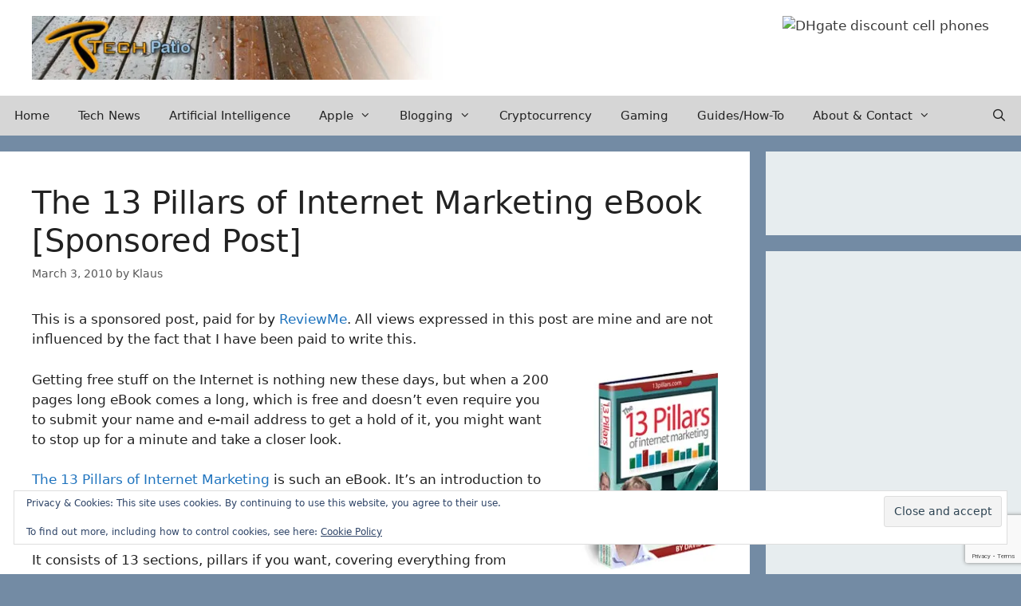

--- FILE ---
content_type: text/html; charset=utf-8
request_url: https://www.google.com/recaptcha/api2/anchor?ar=1&k=6LdUiIAUAAAAAATfLJC5Xw_fSQ0K2Ut66gdij_3r&co=aHR0cHM6Ly90ZWNocGF0aW8uY29tOjQ0Mw..&hl=en&v=N67nZn4AqZkNcbeMu4prBgzg&size=invisible&anchor-ms=20000&execute-ms=30000&cb=uzfjumrjz54b
body_size: 48775
content:
<!DOCTYPE HTML><html dir="ltr" lang="en"><head><meta http-equiv="Content-Type" content="text/html; charset=UTF-8">
<meta http-equiv="X-UA-Compatible" content="IE=edge">
<title>reCAPTCHA</title>
<style type="text/css">
/* cyrillic-ext */
@font-face {
  font-family: 'Roboto';
  font-style: normal;
  font-weight: 400;
  font-stretch: 100%;
  src: url(//fonts.gstatic.com/s/roboto/v48/KFO7CnqEu92Fr1ME7kSn66aGLdTylUAMa3GUBHMdazTgWw.woff2) format('woff2');
  unicode-range: U+0460-052F, U+1C80-1C8A, U+20B4, U+2DE0-2DFF, U+A640-A69F, U+FE2E-FE2F;
}
/* cyrillic */
@font-face {
  font-family: 'Roboto';
  font-style: normal;
  font-weight: 400;
  font-stretch: 100%;
  src: url(//fonts.gstatic.com/s/roboto/v48/KFO7CnqEu92Fr1ME7kSn66aGLdTylUAMa3iUBHMdazTgWw.woff2) format('woff2');
  unicode-range: U+0301, U+0400-045F, U+0490-0491, U+04B0-04B1, U+2116;
}
/* greek-ext */
@font-face {
  font-family: 'Roboto';
  font-style: normal;
  font-weight: 400;
  font-stretch: 100%;
  src: url(//fonts.gstatic.com/s/roboto/v48/KFO7CnqEu92Fr1ME7kSn66aGLdTylUAMa3CUBHMdazTgWw.woff2) format('woff2');
  unicode-range: U+1F00-1FFF;
}
/* greek */
@font-face {
  font-family: 'Roboto';
  font-style: normal;
  font-weight: 400;
  font-stretch: 100%;
  src: url(//fonts.gstatic.com/s/roboto/v48/KFO7CnqEu92Fr1ME7kSn66aGLdTylUAMa3-UBHMdazTgWw.woff2) format('woff2');
  unicode-range: U+0370-0377, U+037A-037F, U+0384-038A, U+038C, U+038E-03A1, U+03A3-03FF;
}
/* math */
@font-face {
  font-family: 'Roboto';
  font-style: normal;
  font-weight: 400;
  font-stretch: 100%;
  src: url(//fonts.gstatic.com/s/roboto/v48/KFO7CnqEu92Fr1ME7kSn66aGLdTylUAMawCUBHMdazTgWw.woff2) format('woff2');
  unicode-range: U+0302-0303, U+0305, U+0307-0308, U+0310, U+0312, U+0315, U+031A, U+0326-0327, U+032C, U+032F-0330, U+0332-0333, U+0338, U+033A, U+0346, U+034D, U+0391-03A1, U+03A3-03A9, U+03B1-03C9, U+03D1, U+03D5-03D6, U+03F0-03F1, U+03F4-03F5, U+2016-2017, U+2034-2038, U+203C, U+2040, U+2043, U+2047, U+2050, U+2057, U+205F, U+2070-2071, U+2074-208E, U+2090-209C, U+20D0-20DC, U+20E1, U+20E5-20EF, U+2100-2112, U+2114-2115, U+2117-2121, U+2123-214F, U+2190, U+2192, U+2194-21AE, U+21B0-21E5, U+21F1-21F2, U+21F4-2211, U+2213-2214, U+2216-22FF, U+2308-230B, U+2310, U+2319, U+231C-2321, U+2336-237A, U+237C, U+2395, U+239B-23B7, U+23D0, U+23DC-23E1, U+2474-2475, U+25AF, U+25B3, U+25B7, U+25BD, U+25C1, U+25CA, U+25CC, U+25FB, U+266D-266F, U+27C0-27FF, U+2900-2AFF, U+2B0E-2B11, U+2B30-2B4C, U+2BFE, U+3030, U+FF5B, U+FF5D, U+1D400-1D7FF, U+1EE00-1EEFF;
}
/* symbols */
@font-face {
  font-family: 'Roboto';
  font-style: normal;
  font-weight: 400;
  font-stretch: 100%;
  src: url(//fonts.gstatic.com/s/roboto/v48/KFO7CnqEu92Fr1ME7kSn66aGLdTylUAMaxKUBHMdazTgWw.woff2) format('woff2');
  unicode-range: U+0001-000C, U+000E-001F, U+007F-009F, U+20DD-20E0, U+20E2-20E4, U+2150-218F, U+2190, U+2192, U+2194-2199, U+21AF, U+21E6-21F0, U+21F3, U+2218-2219, U+2299, U+22C4-22C6, U+2300-243F, U+2440-244A, U+2460-24FF, U+25A0-27BF, U+2800-28FF, U+2921-2922, U+2981, U+29BF, U+29EB, U+2B00-2BFF, U+4DC0-4DFF, U+FFF9-FFFB, U+10140-1018E, U+10190-1019C, U+101A0, U+101D0-101FD, U+102E0-102FB, U+10E60-10E7E, U+1D2C0-1D2D3, U+1D2E0-1D37F, U+1F000-1F0FF, U+1F100-1F1AD, U+1F1E6-1F1FF, U+1F30D-1F30F, U+1F315, U+1F31C, U+1F31E, U+1F320-1F32C, U+1F336, U+1F378, U+1F37D, U+1F382, U+1F393-1F39F, U+1F3A7-1F3A8, U+1F3AC-1F3AF, U+1F3C2, U+1F3C4-1F3C6, U+1F3CA-1F3CE, U+1F3D4-1F3E0, U+1F3ED, U+1F3F1-1F3F3, U+1F3F5-1F3F7, U+1F408, U+1F415, U+1F41F, U+1F426, U+1F43F, U+1F441-1F442, U+1F444, U+1F446-1F449, U+1F44C-1F44E, U+1F453, U+1F46A, U+1F47D, U+1F4A3, U+1F4B0, U+1F4B3, U+1F4B9, U+1F4BB, U+1F4BF, U+1F4C8-1F4CB, U+1F4D6, U+1F4DA, U+1F4DF, U+1F4E3-1F4E6, U+1F4EA-1F4ED, U+1F4F7, U+1F4F9-1F4FB, U+1F4FD-1F4FE, U+1F503, U+1F507-1F50B, U+1F50D, U+1F512-1F513, U+1F53E-1F54A, U+1F54F-1F5FA, U+1F610, U+1F650-1F67F, U+1F687, U+1F68D, U+1F691, U+1F694, U+1F698, U+1F6AD, U+1F6B2, U+1F6B9-1F6BA, U+1F6BC, U+1F6C6-1F6CF, U+1F6D3-1F6D7, U+1F6E0-1F6EA, U+1F6F0-1F6F3, U+1F6F7-1F6FC, U+1F700-1F7FF, U+1F800-1F80B, U+1F810-1F847, U+1F850-1F859, U+1F860-1F887, U+1F890-1F8AD, U+1F8B0-1F8BB, U+1F8C0-1F8C1, U+1F900-1F90B, U+1F93B, U+1F946, U+1F984, U+1F996, U+1F9E9, U+1FA00-1FA6F, U+1FA70-1FA7C, U+1FA80-1FA89, U+1FA8F-1FAC6, U+1FACE-1FADC, U+1FADF-1FAE9, U+1FAF0-1FAF8, U+1FB00-1FBFF;
}
/* vietnamese */
@font-face {
  font-family: 'Roboto';
  font-style: normal;
  font-weight: 400;
  font-stretch: 100%;
  src: url(//fonts.gstatic.com/s/roboto/v48/KFO7CnqEu92Fr1ME7kSn66aGLdTylUAMa3OUBHMdazTgWw.woff2) format('woff2');
  unicode-range: U+0102-0103, U+0110-0111, U+0128-0129, U+0168-0169, U+01A0-01A1, U+01AF-01B0, U+0300-0301, U+0303-0304, U+0308-0309, U+0323, U+0329, U+1EA0-1EF9, U+20AB;
}
/* latin-ext */
@font-face {
  font-family: 'Roboto';
  font-style: normal;
  font-weight: 400;
  font-stretch: 100%;
  src: url(//fonts.gstatic.com/s/roboto/v48/KFO7CnqEu92Fr1ME7kSn66aGLdTylUAMa3KUBHMdazTgWw.woff2) format('woff2');
  unicode-range: U+0100-02BA, U+02BD-02C5, U+02C7-02CC, U+02CE-02D7, U+02DD-02FF, U+0304, U+0308, U+0329, U+1D00-1DBF, U+1E00-1E9F, U+1EF2-1EFF, U+2020, U+20A0-20AB, U+20AD-20C0, U+2113, U+2C60-2C7F, U+A720-A7FF;
}
/* latin */
@font-face {
  font-family: 'Roboto';
  font-style: normal;
  font-weight: 400;
  font-stretch: 100%;
  src: url(//fonts.gstatic.com/s/roboto/v48/KFO7CnqEu92Fr1ME7kSn66aGLdTylUAMa3yUBHMdazQ.woff2) format('woff2');
  unicode-range: U+0000-00FF, U+0131, U+0152-0153, U+02BB-02BC, U+02C6, U+02DA, U+02DC, U+0304, U+0308, U+0329, U+2000-206F, U+20AC, U+2122, U+2191, U+2193, U+2212, U+2215, U+FEFF, U+FFFD;
}
/* cyrillic-ext */
@font-face {
  font-family: 'Roboto';
  font-style: normal;
  font-weight: 500;
  font-stretch: 100%;
  src: url(//fonts.gstatic.com/s/roboto/v48/KFO7CnqEu92Fr1ME7kSn66aGLdTylUAMa3GUBHMdazTgWw.woff2) format('woff2');
  unicode-range: U+0460-052F, U+1C80-1C8A, U+20B4, U+2DE0-2DFF, U+A640-A69F, U+FE2E-FE2F;
}
/* cyrillic */
@font-face {
  font-family: 'Roboto';
  font-style: normal;
  font-weight: 500;
  font-stretch: 100%;
  src: url(//fonts.gstatic.com/s/roboto/v48/KFO7CnqEu92Fr1ME7kSn66aGLdTylUAMa3iUBHMdazTgWw.woff2) format('woff2');
  unicode-range: U+0301, U+0400-045F, U+0490-0491, U+04B0-04B1, U+2116;
}
/* greek-ext */
@font-face {
  font-family: 'Roboto';
  font-style: normal;
  font-weight: 500;
  font-stretch: 100%;
  src: url(//fonts.gstatic.com/s/roboto/v48/KFO7CnqEu92Fr1ME7kSn66aGLdTylUAMa3CUBHMdazTgWw.woff2) format('woff2');
  unicode-range: U+1F00-1FFF;
}
/* greek */
@font-face {
  font-family: 'Roboto';
  font-style: normal;
  font-weight: 500;
  font-stretch: 100%;
  src: url(//fonts.gstatic.com/s/roboto/v48/KFO7CnqEu92Fr1ME7kSn66aGLdTylUAMa3-UBHMdazTgWw.woff2) format('woff2');
  unicode-range: U+0370-0377, U+037A-037F, U+0384-038A, U+038C, U+038E-03A1, U+03A3-03FF;
}
/* math */
@font-face {
  font-family: 'Roboto';
  font-style: normal;
  font-weight: 500;
  font-stretch: 100%;
  src: url(//fonts.gstatic.com/s/roboto/v48/KFO7CnqEu92Fr1ME7kSn66aGLdTylUAMawCUBHMdazTgWw.woff2) format('woff2');
  unicode-range: U+0302-0303, U+0305, U+0307-0308, U+0310, U+0312, U+0315, U+031A, U+0326-0327, U+032C, U+032F-0330, U+0332-0333, U+0338, U+033A, U+0346, U+034D, U+0391-03A1, U+03A3-03A9, U+03B1-03C9, U+03D1, U+03D5-03D6, U+03F0-03F1, U+03F4-03F5, U+2016-2017, U+2034-2038, U+203C, U+2040, U+2043, U+2047, U+2050, U+2057, U+205F, U+2070-2071, U+2074-208E, U+2090-209C, U+20D0-20DC, U+20E1, U+20E5-20EF, U+2100-2112, U+2114-2115, U+2117-2121, U+2123-214F, U+2190, U+2192, U+2194-21AE, U+21B0-21E5, U+21F1-21F2, U+21F4-2211, U+2213-2214, U+2216-22FF, U+2308-230B, U+2310, U+2319, U+231C-2321, U+2336-237A, U+237C, U+2395, U+239B-23B7, U+23D0, U+23DC-23E1, U+2474-2475, U+25AF, U+25B3, U+25B7, U+25BD, U+25C1, U+25CA, U+25CC, U+25FB, U+266D-266F, U+27C0-27FF, U+2900-2AFF, U+2B0E-2B11, U+2B30-2B4C, U+2BFE, U+3030, U+FF5B, U+FF5D, U+1D400-1D7FF, U+1EE00-1EEFF;
}
/* symbols */
@font-face {
  font-family: 'Roboto';
  font-style: normal;
  font-weight: 500;
  font-stretch: 100%;
  src: url(//fonts.gstatic.com/s/roboto/v48/KFO7CnqEu92Fr1ME7kSn66aGLdTylUAMaxKUBHMdazTgWw.woff2) format('woff2');
  unicode-range: U+0001-000C, U+000E-001F, U+007F-009F, U+20DD-20E0, U+20E2-20E4, U+2150-218F, U+2190, U+2192, U+2194-2199, U+21AF, U+21E6-21F0, U+21F3, U+2218-2219, U+2299, U+22C4-22C6, U+2300-243F, U+2440-244A, U+2460-24FF, U+25A0-27BF, U+2800-28FF, U+2921-2922, U+2981, U+29BF, U+29EB, U+2B00-2BFF, U+4DC0-4DFF, U+FFF9-FFFB, U+10140-1018E, U+10190-1019C, U+101A0, U+101D0-101FD, U+102E0-102FB, U+10E60-10E7E, U+1D2C0-1D2D3, U+1D2E0-1D37F, U+1F000-1F0FF, U+1F100-1F1AD, U+1F1E6-1F1FF, U+1F30D-1F30F, U+1F315, U+1F31C, U+1F31E, U+1F320-1F32C, U+1F336, U+1F378, U+1F37D, U+1F382, U+1F393-1F39F, U+1F3A7-1F3A8, U+1F3AC-1F3AF, U+1F3C2, U+1F3C4-1F3C6, U+1F3CA-1F3CE, U+1F3D4-1F3E0, U+1F3ED, U+1F3F1-1F3F3, U+1F3F5-1F3F7, U+1F408, U+1F415, U+1F41F, U+1F426, U+1F43F, U+1F441-1F442, U+1F444, U+1F446-1F449, U+1F44C-1F44E, U+1F453, U+1F46A, U+1F47D, U+1F4A3, U+1F4B0, U+1F4B3, U+1F4B9, U+1F4BB, U+1F4BF, U+1F4C8-1F4CB, U+1F4D6, U+1F4DA, U+1F4DF, U+1F4E3-1F4E6, U+1F4EA-1F4ED, U+1F4F7, U+1F4F9-1F4FB, U+1F4FD-1F4FE, U+1F503, U+1F507-1F50B, U+1F50D, U+1F512-1F513, U+1F53E-1F54A, U+1F54F-1F5FA, U+1F610, U+1F650-1F67F, U+1F687, U+1F68D, U+1F691, U+1F694, U+1F698, U+1F6AD, U+1F6B2, U+1F6B9-1F6BA, U+1F6BC, U+1F6C6-1F6CF, U+1F6D3-1F6D7, U+1F6E0-1F6EA, U+1F6F0-1F6F3, U+1F6F7-1F6FC, U+1F700-1F7FF, U+1F800-1F80B, U+1F810-1F847, U+1F850-1F859, U+1F860-1F887, U+1F890-1F8AD, U+1F8B0-1F8BB, U+1F8C0-1F8C1, U+1F900-1F90B, U+1F93B, U+1F946, U+1F984, U+1F996, U+1F9E9, U+1FA00-1FA6F, U+1FA70-1FA7C, U+1FA80-1FA89, U+1FA8F-1FAC6, U+1FACE-1FADC, U+1FADF-1FAE9, U+1FAF0-1FAF8, U+1FB00-1FBFF;
}
/* vietnamese */
@font-face {
  font-family: 'Roboto';
  font-style: normal;
  font-weight: 500;
  font-stretch: 100%;
  src: url(//fonts.gstatic.com/s/roboto/v48/KFO7CnqEu92Fr1ME7kSn66aGLdTylUAMa3OUBHMdazTgWw.woff2) format('woff2');
  unicode-range: U+0102-0103, U+0110-0111, U+0128-0129, U+0168-0169, U+01A0-01A1, U+01AF-01B0, U+0300-0301, U+0303-0304, U+0308-0309, U+0323, U+0329, U+1EA0-1EF9, U+20AB;
}
/* latin-ext */
@font-face {
  font-family: 'Roboto';
  font-style: normal;
  font-weight: 500;
  font-stretch: 100%;
  src: url(//fonts.gstatic.com/s/roboto/v48/KFO7CnqEu92Fr1ME7kSn66aGLdTylUAMa3KUBHMdazTgWw.woff2) format('woff2');
  unicode-range: U+0100-02BA, U+02BD-02C5, U+02C7-02CC, U+02CE-02D7, U+02DD-02FF, U+0304, U+0308, U+0329, U+1D00-1DBF, U+1E00-1E9F, U+1EF2-1EFF, U+2020, U+20A0-20AB, U+20AD-20C0, U+2113, U+2C60-2C7F, U+A720-A7FF;
}
/* latin */
@font-face {
  font-family: 'Roboto';
  font-style: normal;
  font-weight: 500;
  font-stretch: 100%;
  src: url(//fonts.gstatic.com/s/roboto/v48/KFO7CnqEu92Fr1ME7kSn66aGLdTylUAMa3yUBHMdazQ.woff2) format('woff2');
  unicode-range: U+0000-00FF, U+0131, U+0152-0153, U+02BB-02BC, U+02C6, U+02DA, U+02DC, U+0304, U+0308, U+0329, U+2000-206F, U+20AC, U+2122, U+2191, U+2193, U+2212, U+2215, U+FEFF, U+FFFD;
}
/* cyrillic-ext */
@font-face {
  font-family: 'Roboto';
  font-style: normal;
  font-weight: 900;
  font-stretch: 100%;
  src: url(//fonts.gstatic.com/s/roboto/v48/KFO7CnqEu92Fr1ME7kSn66aGLdTylUAMa3GUBHMdazTgWw.woff2) format('woff2');
  unicode-range: U+0460-052F, U+1C80-1C8A, U+20B4, U+2DE0-2DFF, U+A640-A69F, U+FE2E-FE2F;
}
/* cyrillic */
@font-face {
  font-family: 'Roboto';
  font-style: normal;
  font-weight: 900;
  font-stretch: 100%;
  src: url(//fonts.gstatic.com/s/roboto/v48/KFO7CnqEu92Fr1ME7kSn66aGLdTylUAMa3iUBHMdazTgWw.woff2) format('woff2');
  unicode-range: U+0301, U+0400-045F, U+0490-0491, U+04B0-04B1, U+2116;
}
/* greek-ext */
@font-face {
  font-family: 'Roboto';
  font-style: normal;
  font-weight: 900;
  font-stretch: 100%;
  src: url(//fonts.gstatic.com/s/roboto/v48/KFO7CnqEu92Fr1ME7kSn66aGLdTylUAMa3CUBHMdazTgWw.woff2) format('woff2');
  unicode-range: U+1F00-1FFF;
}
/* greek */
@font-face {
  font-family: 'Roboto';
  font-style: normal;
  font-weight: 900;
  font-stretch: 100%;
  src: url(//fonts.gstatic.com/s/roboto/v48/KFO7CnqEu92Fr1ME7kSn66aGLdTylUAMa3-UBHMdazTgWw.woff2) format('woff2');
  unicode-range: U+0370-0377, U+037A-037F, U+0384-038A, U+038C, U+038E-03A1, U+03A3-03FF;
}
/* math */
@font-face {
  font-family: 'Roboto';
  font-style: normal;
  font-weight: 900;
  font-stretch: 100%;
  src: url(//fonts.gstatic.com/s/roboto/v48/KFO7CnqEu92Fr1ME7kSn66aGLdTylUAMawCUBHMdazTgWw.woff2) format('woff2');
  unicode-range: U+0302-0303, U+0305, U+0307-0308, U+0310, U+0312, U+0315, U+031A, U+0326-0327, U+032C, U+032F-0330, U+0332-0333, U+0338, U+033A, U+0346, U+034D, U+0391-03A1, U+03A3-03A9, U+03B1-03C9, U+03D1, U+03D5-03D6, U+03F0-03F1, U+03F4-03F5, U+2016-2017, U+2034-2038, U+203C, U+2040, U+2043, U+2047, U+2050, U+2057, U+205F, U+2070-2071, U+2074-208E, U+2090-209C, U+20D0-20DC, U+20E1, U+20E5-20EF, U+2100-2112, U+2114-2115, U+2117-2121, U+2123-214F, U+2190, U+2192, U+2194-21AE, U+21B0-21E5, U+21F1-21F2, U+21F4-2211, U+2213-2214, U+2216-22FF, U+2308-230B, U+2310, U+2319, U+231C-2321, U+2336-237A, U+237C, U+2395, U+239B-23B7, U+23D0, U+23DC-23E1, U+2474-2475, U+25AF, U+25B3, U+25B7, U+25BD, U+25C1, U+25CA, U+25CC, U+25FB, U+266D-266F, U+27C0-27FF, U+2900-2AFF, U+2B0E-2B11, U+2B30-2B4C, U+2BFE, U+3030, U+FF5B, U+FF5D, U+1D400-1D7FF, U+1EE00-1EEFF;
}
/* symbols */
@font-face {
  font-family: 'Roboto';
  font-style: normal;
  font-weight: 900;
  font-stretch: 100%;
  src: url(//fonts.gstatic.com/s/roboto/v48/KFO7CnqEu92Fr1ME7kSn66aGLdTylUAMaxKUBHMdazTgWw.woff2) format('woff2');
  unicode-range: U+0001-000C, U+000E-001F, U+007F-009F, U+20DD-20E0, U+20E2-20E4, U+2150-218F, U+2190, U+2192, U+2194-2199, U+21AF, U+21E6-21F0, U+21F3, U+2218-2219, U+2299, U+22C4-22C6, U+2300-243F, U+2440-244A, U+2460-24FF, U+25A0-27BF, U+2800-28FF, U+2921-2922, U+2981, U+29BF, U+29EB, U+2B00-2BFF, U+4DC0-4DFF, U+FFF9-FFFB, U+10140-1018E, U+10190-1019C, U+101A0, U+101D0-101FD, U+102E0-102FB, U+10E60-10E7E, U+1D2C0-1D2D3, U+1D2E0-1D37F, U+1F000-1F0FF, U+1F100-1F1AD, U+1F1E6-1F1FF, U+1F30D-1F30F, U+1F315, U+1F31C, U+1F31E, U+1F320-1F32C, U+1F336, U+1F378, U+1F37D, U+1F382, U+1F393-1F39F, U+1F3A7-1F3A8, U+1F3AC-1F3AF, U+1F3C2, U+1F3C4-1F3C6, U+1F3CA-1F3CE, U+1F3D4-1F3E0, U+1F3ED, U+1F3F1-1F3F3, U+1F3F5-1F3F7, U+1F408, U+1F415, U+1F41F, U+1F426, U+1F43F, U+1F441-1F442, U+1F444, U+1F446-1F449, U+1F44C-1F44E, U+1F453, U+1F46A, U+1F47D, U+1F4A3, U+1F4B0, U+1F4B3, U+1F4B9, U+1F4BB, U+1F4BF, U+1F4C8-1F4CB, U+1F4D6, U+1F4DA, U+1F4DF, U+1F4E3-1F4E6, U+1F4EA-1F4ED, U+1F4F7, U+1F4F9-1F4FB, U+1F4FD-1F4FE, U+1F503, U+1F507-1F50B, U+1F50D, U+1F512-1F513, U+1F53E-1F54A, U+1F54F-1F5FA, U+1F610, U+1F650-1F67F, U+1F687, U+1F68D, U+1F691, U+1F694, U+1F698, U+1F6AD, U+1F6B2, U+1F6B9-1F6BA, U+1F6BC, U+1F6C6-1F6CF, U+1F6D3-1F6D7, U+1F6E0-1F6EA, U+1F6F0-1F6F3, U+1F6F7-1F6FC, U+1F700-1F7FF, U+1F800-1F80B, U+1F810-1F847, U+1F850-1F859, U+1F860-1F887, U+1F890-1F8AD, U+1F8B0-1F8BB, U+1F8C0-1F8C1, U+1F900-1F90B, U+1F93B, U+1F946, U+1F984, U+1F996, U+1F9E9, U+1FA00-1FA6F, U+1FA70-1FA7C, U+1FA80-1FA89, U+1FA8F-1FAC6, U+1FACE-1FADC, U+1FADF-1FAE9, U+1FAF0-1FAF8, U+1FB00-1FBFF;
}
/* vietnamese */
@font-face {
  font-family: 'Roboto';
  font-style: normal;
  font-weight: 900;
  font-stretch: 100%;
  src: url(//fonts.gstatic.com/s/roboto/v48/KFO7CnqEu92Fr1ME7kSn66aGLdTylUAMa3OUBHMdazTgWw.woff2) format('woff2');
  unicode-range: U+0102-0103, U+0110-0111, U+0128-0129, U+0168-0169, U+01A0-01A1, U+01AF-01B0, U+0300-0301, U+0303-0304, U+0308-0309, U+0323, U+0329, U+1EA0-1EF9, U+20AB;
}
/* latin-ext */
@font-face {
  font-family: 'Roboto';
  font-style: normal;
  font-weight: 900;
  font-stretch: 100%;
  src: url(//fonts.gstatic.com/s/roboto/v48/KFO7CnqEu92Fr1ME7kSn66aGLdTylUAMa3KUBHMdazTgWw.woff2) format('woff2');
  unicode-range: U+0100-02BA, U+02BD-02C5, U+02C7-02CC, U+02CE-02D7, U+02DD-02FF, U+0304, U+0308, U+0329, U+1D00-1DBF, U+1E00-1E9F, U+1EF2-1EFF, U+2020, U+20A0-20AB, U+20AD-20C0, U+2113, U+2C60-2C7F, U+A720-A7FF;
}
/* latin */
@font-face {
  font-family: 'Roboto';
  font-style: normal;
  font-weight: 900;
  font-stretch: 100%;
  src: url(//fonts.gstatic.com/s/roboto/v48/KFO7CnqEu92Fr1ME7kSn66aGLdTylUAMa3yUBHMdazQ.woff2) format('woff2');
  unicode-range: U+0000-00FF, U+0131, U+0152-0153, U+02BB-02BC, U+02C6, U+02DA, U+02DC, U+0304, U+0308, U+0329, U+2000-206F, U+20AC, U+2122, U+2191, U+2193, U+2212, U+2215, U+FEFF, U+FFFD;
}

</style>
<link rel="stylesheet" type="text/css" href="https://www.gstatic.com/recaptcha/releases/N67nZn4AqZkNcbeMu4prBgzg/styles__ltr.css">
<script nonce="6MPCFkIQYXFO3MlbqlAf8w" type="text/javascript">window['__recaptcha_api'] = 'https://www.google.com/recaptcha/api2/';</script>
<script type="text/javascript" src="https://www.gstatic.com/recaptcha/releases/N67nZn4AqZkNcbeMu4prBgzg/recaptcha__en.js" nonce="6MPCFkIQYXFO3MlbqlAf8w">
      
    </script></head>
<body><div id="rc-anchor-alert" class="rc-anchor-alert"></div>
<input type="hidden" id="recaptcha-token" value="[base64]">
<script type="text/javascript" nonce="6MPCFkIQYXFO3MlbqlAf8w">
      recaptcha.anchor.Main.init("[\x22ainput\x22,[\x22bgdata\x22,\x22\x22,\[base64]/[base64]/[base64]/ZyhXLGgpOnEoW04sMjEsbF0sVywwKSxoKSxmYWxzZSxmYWxzZSl9Y2F0Y2goayl7RygzNTgsVyk/[base64]/[base64]/[base64]/[base64]/[base64]/[base64]/[base64]/bmV3IEJbT10oRFswXSk6dz09Mj9uZXcgQltPXShEWzBdLERbMV0pOnc9PTM/bmV3IEJbT10oRFswXSxEWzFdLERbMl0pOnc9PTQ/[base64]/[base64]/[base64]/[base64]/[base64]\\u003d\x22,\[base64]\\u003d\\u003d\x22,\x22w5ZuMhVYLMKpDhfChsObwqDDtErCvxQBYH8INMKiUMO2wovDtThWUGfCqMOrH8OFQE5XCxt9w43Ck1QDL3QYw47Dl8OCw4dbwp3Dv2QQeQcRw73DgxEGwrHDk8O0w4wIw5QuMHDCkcOia8OGw4YiOMKiw4tscSHDgMOHYcOtZMOtYxnCu0fCngrDkU/CpMKqJsKGM8OBLmXDpTDDmDDDkcOOwrDChMKDw7A7R8O9w752Jh/[base64]/DnlXCqjJBOMOkecKve8OOP8K9PsK+wrsJw5bDiybCr8OqXsOFwoHCiW3CgcOow7gQcmo0w5k/[base64]/CxvClMOlwqPDs8KPw5ovP8KfwoNGacKwKsOSfsO0w77Du8K6B2rCvjB4DVggwpk/ZcO1cDhRScOowozCg8ObwrxjNsOow6PDlCUUwrHDpsO1w4PDncK3wrl/[base64]/[base64]/CoSDDr8KqRMK4w4zDuGjCgicYw6kWWsKDKFHCtsKaw6fCksKQNcKWWhgswrxwwp0Xw55owoYZdsKACSEcNDZzfcOQFnvCisK7w4J4wpTDuiZlw4AFwocDwrFBflRtAkcPC8OmVB3CnlzDgcO4d19dwo/Du8OXw6EVwpLDkmc4YyIfw5rCu8KbPsO7NsKnw4hpYV7CjCvCtFFmwpp6OMKgw4DDkMK0D8KBaFHDpcOye8OnCsKRP0/CmcOMw4rCjC7DjCZjwqMdYsKYwqAQw4PCgsOBLzLCucOCwqQJGjxUw4MrTitiw7t1ZcKIwpvDs8OiRWURLCzDr8Ksw6fDkEDCncOOcMKvAFzDnsKLIXXCnhNiNQ9ubcKwwp3DusKHwovDkSAxPsKvCHDCmUMfwqNVwpfCqsKSFDd6EsKFQMOfUy/[base64]/wp/Ci8KZYcKnbgHCgwvCtknDu8OWRMK0w441wo7Dhjg/wpxtwovCiWgiw5zDsl3DrsO5wo/[base64]/w5YewqHDkcOpQzvDsQ3CisOsZ8O4CDZcwqHDg2LCmAI8BcOiw6RIGcOxUHY7wos0QMK5dMK9UMOxM2ACwq0pwq3DusOYwrvCmcOKwrJawqvCtcKKX8O3WcORb1XCn2DCikXCnnA/[base64]/dHHDoXVuwpMAwpFVYhvDnMK2D8ODwoYzXMOnMH7Ct8O8w73CvRQAwr9ERMOOw6kbTMKoNGwCw4R7wrjDiMOCw4B7wq43wpZRRHTDocOLwrLCu8KqwrAfHMK9w6DDsGp6w4nDqMOSw7HDuHw1VsK/[base64]/Ck8OwAsK5wpPCk28SOcOXDEnCoWggw7bDiS3CmUULYMOYw5pRw7HCgWlnOAHDk8KRw4gBUcK5w7nDu8KcXcOmwr5ZZBfCtE7DqiJowo7CggNQD8KlIm7DlRpGw75IUMKWFcKRH8KKdkRTwrATwoFXw5Y4w4ZJw73DlRA/LCsLGsKBwq1ENMOaw4PDqcO2CMOew6zDqUNMD8OObsKjTVjChSN2wqhHw7bCmUJiQhNiw7DCv1gMw6B3O8OjAsOjFwRXKTBIwpHCi1R3wrvCl3PClVLCpsKYS2TDnUlmHcKSw6dWw7xfMMO7CRYOF8OmRcK+w45pw48/[base64]/CucKWwplZB8OVwpbCt8OTdsOfPVHDisK0wrs3wp/Cm8K9w5bDlkDCunwzwoMlwqMzw5fCq8K7wq/Do8OhcMKhFsOcw6xMwqbDmsO4wp1Mw4zChzxcFsODEcOjNE7DqsKIAVjDicOsw7cywoslw60dD8O2QMKNw4g/w5PCqVHDmsK6wpTCicOYMDYFw6kFXMKAcsKCX8KdcsOiWg/CkjcKwp7DucOBwpTChEZ1ScKjDmM2WsOSw519woVwOk7Dkylfw49dw7bCvMKDw5kIMcOOwoHDjcOfLGLCo8KDw7EPw6R+w5wQGMKIw7xpwplXIgbDuTbCl8KRwr8Jw4chw4/Cr8KXOsOBfw/DvMO6NsOWO3nCssKOUz3CvEx2WzHDgCbDtFENYcOaCMK7wqLCsMOgZMK3woQYw6UffDETwoUmw6fCucO0IsK4w5E/wqAePMKfwrPChMOvwrI/LsKCw79awpXClmrCk8OdwpnCsMKKw4BzFMKDYMKTwrLDgUHCiMK2wp8TMhIXbGjCtcOyE0B0N8KsXzTCk8O/[base64]/N8OVwppnRsKUWQo8wrDDmEnDlsKWZMOWw7RlZ8O7Q8K4w59Uw65lworCgMKWai/DpjzCiiMDwqzCvHnCm8OTT8KfwpE/YsKwBwJAw4ASJ8OEVRJFc1dIwpvCicKMw5/[base64]/DiBzDiMK1w5UIwrHCsmVxwo1vc8OlecKvaMKGXlXDrglGTXYXBcOEKHE3w5PCtBzDlMK3w7LClcKGcgMOwohfw5tFJXRPw73CnS3CtMOyb2DCkjTDkE3DnMKwQF8nCWcbwqzCnsO1asKewqfCk8KkDcKLZ8KAZx/CqsOqPnbDpMOIOAdrw4A4QCgFwpRbwpYMG8O/[base64]/DgidCJsKaGsKpw6jCrT/DhnMAwr4Qw4lKw6xqw5fDi8Oow6TDq8KhSTHDog0Zd01XODwGwqFCwoIcw41Zw5dmDw7CoS3CpsKrwoMFw4Z9w4/ChEcfw4zDtyDDhcKUwpvCtH/DjyjCg8OLNSB/BsOpw4tVwp3DpsOOwoEgw6Vaw6kDG8ONwovDiMOTJGLClsK0wqoTw4HCimwWw7TCjMKyfQZgV0jCtixoWcOxUUbCo8K+w7/DgyPClsOIw5fClMK2wp8wdcKJbMKrJMOHwrnDimdowplowojCqWIYK8KFc8K5QTbCp2gaOMKYwq/Dv8O7D3A7I1vDtk7CoHbCnns7KsOZf8O7RGLCo3TDuyrDsEHDjMOmU8Ovwq7DucOfwpdseh7CisOYKMOXwqTCucKXFsKhUWx1XErDl8ORCcO2CHAJw7xhw5/Diy04w6nDpcKowq4Yw5dzX34bXV9owrQyw4vCkWhoWsKRw4TDvnArKlnDojAIHsOTM8OXcgvDmMO0woM0DcKuOCN/[base64]/[base64]/Dl8K0wqJ/w6nCqSs6aMO6GsOew51VwqkuWSbDn8K4wpDDmTZhw7XCvF5qwrbDhWt7woTDqX0KwpltDm/[base64]/DvsKpDsKFT3YSJE8QZloVwoMYGXPDocOOwo0RBygcw6oKK1/Ct8OGwp/Cpy/DqMO/fMKnIsKww5QXJ8OuCSFJMQ4sUm/CglXDtMK2J8K+wrHCv8K9cwjCocK6YlPDs8KTLS4gGcOoZ8O+wqHCpDfDg8K1w5fDqsOgwpDDiEFqAiwLw5MVem/Dk8K5w64Tw6E8wpYwwrfDqcOhBCEtw4ZRwqjCrXvDnMOtLsK2LcO7wqbDnsK9Yl5/wqs3XiA7D8OUw4PCmwTDhMKxwq4jUMO2Fj8kw4vDqALCuSnClkHCsMOlw4NsfcOcworCjMO0dcK0wq9hw5LCkjTCpcOtccKFw4gzwrVcCGI6wofDlMO9Skkcwp1Hw43Duklbw5B8SzA+w6kTw6LDjMOdZmczRgXDgcOHwqQwR8KswojDjsONGsK+SsOiCsKqND/ChsKzwqfDnsOtMzRUblbDjG1nwonCoBfCjsO+CMOiJsOPcUFcCsKCwo/[base64]/wqMhw4DDqwksw584wqjDijDCj8KawpXDjcOPKcK0w5V8wo0/AWp/[base64]/Ch8OjNlDDlT3CrMOgKTfDmMOuwopBKMOJw70Jw7ovPzwaU8KWC2TCt8O+w79nwo3CpsKXwo9WAx/DhHrCvQlSw6AEwq04Hl4rw7l+fjPDuSMMw6DDpMKxVQ5KwqhVw4wOwrDCrAbCmh7CrcOFw5XDusO7JSdoQMKdwpTDvQfDlS88J8O+EcOBw5EOCsOHwpXCjMKGwprDnMO2HCN8bTrDj0HDr8Oew7jCtiMuw6zCtsOFOVnCiMKaccOVZMKOwr7DuQfDqwJvai/DtlQUwo3ClAlvY8KNFMKlbSTDjELCijoLRMOlFsOHwpDCnTh3w5TCqcOmw6RxPhjDvmBqLj/DmAg8wrXDvnzDn3/[base64]/w53CnMOLG8K+wpNDNQfDs1ptGcOCeT3DqFR5w4PCkWIQwqZVO8KaOXXCjT3Ct8OnZlrDmA8hw4dRdMK7CMK9dnEnSAzChG/[base64]/w4bCsMKCwrXCjHfCpHPDpMOAUAPCs8KBdC7DocOLwo7Cs2DDocKhGD/DsMK7RcKdwofCnlLClQ13w5lecHDCmcO9D8KCUsO/[base64]/w4bCoSUzw4TDtVzCgsOyw494dWJTwqbDlkVwwolrfsOBw5vCtXVJw5fDn8KeMMKiBDDCmTLCrnVXwqJqwpYZGsOfeEgpwrrCi8O/wofDqMOiwqbDpcOcDMKsSsOdw6XCm8Kjw5zDqcKhccKGw4crwrE1YsOLw6/DsMOrw6nDm8Ocw57CrwQwwqLCiUkQEArCsnLCuyEmw77CksOOQcORwpnDrcKSw5M0ekjClELCuMKywrTDvTgWwr0/VcOuw6PCnMKHw4HCk8OWOMOTGcOkwoTDjMOywpDCmgXCth1gw5/[base64]/L3A9woktw6vDpG98BsOvasK3wq9cd1w6BmjCrR0+wpjDo2LDmMKvN0bDrsO3FMOhw5PDjcK/A8ORT8OwGGbCgsO2Mi1fw6kZRMKUHsOtwobDhhc+GXfDpzoLw45CwpMoQiUaHsKSU8OVwp0aw4grw5UKKMKCw6tGwoJcHcKmJcKOw4l0w5bCp8OGASZwAQnCoMOZwoXDmMOIw4XChcKXwoJheFHDuMOZJsKSw6jCkilXUsKZw5EfGUHDq8Onw6LCmnzDt8KLMi/Cjw/CqmhveMOLHjHDksOxw5kywo7DnmkBC1UcFcOHwp0LZ8KVw7AaCl7CucKsIW3DiMOGw7tIw5vDhsKYw5B5TxMCwrHClA5Zw61IVzQ5w4HDvsKww4HDssOzwq0wwp3Dhg0ewr/CmcKkP8ODw4NKM8OoOxnCmV7CvMKXw4zCoGRhNMOtw5UiSHcwXmDCg8KAY1vDn8KKwrlUw5E1XlzDpiMzw6LDnMKvw67Cs8KHw6dgfn4aDkAhXhTCoMKrBBlYwo/CvD3CujwKw5Yew6Iiw5bDp8KtwoZ2w7DDhMKkwoDDuE3DkRvDqmtXwpc5YF7CpMKXw6DClMKzw77CmcOHT8KrXsO0w6vChRvDiMKrwrsTwr3CvEkOw4XDosKUQCEMwq/DuRzDjxnDhMO7wrnCikgtwo1owqfCucKOLcK1ecO1dyNdPQZEesKgwpJDw5ZeOBMsEcOTcHkkEELCvB9bCsOjADh9HcKWBSjChGDDn28bw5ZKw7zCtsOJw4FvwoTDqxo0JgJkwpPCoMO3w6bCoF/Dqw/[base64]/[base64]/DkMOPw5LCmsKUwqh7YDDDkCNcdcOfwrrCm8KHw6jDlMKqw7nClMKHD8OBW23CnMOMwqE7KUNqYsOlJHPDnMK8wrHCh8OcXcKWwpnDqj7DrcKmwq3DkElbw5jCpMK+OcOMGMO+XlxSO8KxcRNPLjrCkTJxwr58Glp2D8OywpzDiXfCvAfDjcOzHsKVOsOOwoTDp8Ovwq/DknQsw65Uwq4zVEk6woDDi8KNYUYfXMO/[base64]/[base64]/DsMKBw7Yhw65MBsOBGiXDlMKbR8Omw5nDhCfCmMOawqJ4LsO3EijCrsK+IiJQEcOww7jCoT7DgMOGOFgswr/Djm3CrcOawoTDiMOxOyrDtcKuwpbCjl7ClnpTw4/Dn8Kowog8w75QwpjDuMK6wrTDlXrDnMKPwqXDrXxdwpxRw7o3w6HDu8KPaMKzw7oGG8O6esKaUxfCgsK8wowvw7zClyHCoDc/[base64]/[base64]/c8KNwrLCvzw3UB/[base64]/CtMKvET3CpsKxwozCiVbCvH4mVsKzwrHChx9BQjwow7vCrsKWwph7w4M+wonDgw0Uw5/CkMOtwopcR3/[base64]/TVxhHkEzQMOcVsKVHXZ5WhXDssOLS8K7NUB5P1RYRh8Rwr3DiCl5JsKZwpXChQrCqAlcw7InwqwbHUlcwrzCgVLCiG3DncKkw7NTw4oMZcOSw7Yxwp/CksKsI0/[base64]/CqsKKw5MEGjwNw5wWB8O1LsKNF8KGwpFYwqrDocOHw5p1ZsKnwqvDnTkvwonDq8O0VMKTw7ELK8ONS8K0EsOvUsOfw5rDlE/Dq8KsaMKGWRXCr1/DlE4mwqFIwp3DlX7Cli3CqsKZX8KuXxHDvMOoB8KHU8OIEDTCkMOtwrPDgVlJI8OSEcK+w7PDqDzDj8OcwrbCscKfWsKDw5HCoMKow43DkhAUPMKTdMO6LlYJXsOMTTnDjx7Do8KBWsK1QsKywpbCoMKKJnvCrsKbw63CnjNcwq7CgGA8FMO8ZC5cw4/CqgrDvMKPwqHCpMO/wrUXJsOZwqTCvMKZF8KiwoMEwofDmsKywrvCmMK1Nis1w7pEd2zDrHjClnLCqhzDjlrCscO8GBYXw5bCiHDDhHoAaSnCs8OqSMO6wqHCmsOkDcOLw5fCuMKswol7L2gaExdvFFhtw4HDvcObw6jDq08iRwhHwo/CgBRHXcO4CGFjXcOZLFIuCgvCh8OmwrQqMnfDmzLDm2HDpcODWsOuw4AWX8OGw7TDnkfCiz3CkSbDucKOIm47woFFwovCukbDvysYw71pJzJyP8Kfc8K2w5bClMK4ZFvDusOre8OVwqpVQMKZw6l3w7HDkwFeXsKJQlJIVcOww5BjwpfCnnrDjQk2dF/[base64]/ChMOlcnRzDMKzw53Ctk9NwpzCisO+C8O+w75sS8K0R1fDvsKkw7/CiXrCnhpow4I7cVwNwpTCqRc8wptzw7zCqsKnw6rDv8OmGmU5woxKwoNfAMK4X07CnizCtQVaw5PCp8KDBcO2T3RXwqtFwojCii49WzQDIRRzwpvCvMKPOsO0w7TCk8KdDB4nLBJqFnjDmCjDgsOefHzChMO+EMKZdsOkw68ow5E4wq/CvmVNLMOZwq8DVcKAw57ChMKOKcOuW0nCi8KiNhDCpMOJMsOvw6LDhm7CkcONw6DDqEXCoA/Cp17Drhcnwqgsw7k9Q8ORwrw9RCBuwqLDrgbCtMORIcKSHm7Dr8KNw5zClERawo0HecOtw7MNw4B9F8KkCsK8wrEMAlc8ZcKAw79iEsKawoHCo8KBPMK1C8KTwq3CplR3NAAQwphUaGjChAPDuDQJw4/[base64]/B8OsQC9aMFHDo0YfAW/DlSPDhMOkw5fCjEBEwrPCq2cBQkBYR8OxwoBow5Rpw7tSCULCgnonwrluZhrCpjjCmR/Dl8K8w6rCmTQ3IsK+wo/DisOMOl0fS3lhwpMPbMO+woDCiUZHwoY/Yy0Owr98w6TChxcuSRt0w5BqXMOzPMKGwqjDn8K1wqV/w7/CslTDv8OmwrsRIsKXwo5Nw6JCHnhRw6MuYsK1BjLDnMOPDMOKXsKYI8OqOMOTbj7ChcOmGMO+wqcjITcXwpvCvm/DoC3DjcOsRSPCsUcHwrkfFMKHwpJxw5EXbcK1H8OeDyQ3NRAkw6A3w5nDsDjDs0UXw4nCs8OnSCkaeMO8wpbCj3Zmw6JEe8Oow73DgcKPw4jCnx7Cg2FnI14Uc8KCGcKyTMOlW8Ktwo9Iw5NZwqEIWcKFw69vPsOOKTQPW8Kkwpltw6/Ck1MYaw1ww5VzwpfCohtEwr/DgMKHFQ9DXMOuNVXDtTfDq8KWC8OxC07Ct3TCmMKzA8KrwqVRw5nCkMKYJ2bCicOcaH1HwqV6ZijDkwrCh1TDvHXDrFp3w4t7w4pyw5E+w4k0wofCtsKrCcKlD8KAwqbCh8O7wq9MasOQMgnCmcKbw43DrcKpwp0OGVHCmX7ClsK9MTkJwp/Cm8OXNw3Dj3fDgwoWw5LCtcOwOzRKZxwRwoYjwrvCsjgGwqdQdsOAwqIAw70pw5TCqQpEw4tawo3DoRRAWMO6fcOZPGjDjWlvVMOvw6Z/wrXCrAx7w4N+wrkwQcKXw49FwonDusK2wqQ4XmjCoFbCqsORQmvDr8OfDG7DjMKxwoQDImYnFVtXwqpJOMOWIE8BMkoyZ8ObdMK4wrQsKz/CnXIIw4h5wqJ7w4LCpFTClcK4d1o4OMKaFH5dIlPDhVVuCcKJw6s2ZcKhbEnCkiojNgfDksO6w4/CncKMw6vDu1PDvMOMLULCncOqw5jDo8Kiw5xAF14aw6oaf8KcwpI/wrMxMcKAMTHDvMKdw5bDq8OhwrDDuFtUw4EkLsOEw7PDlyrDsMOECMO1w5sdw74hw4B/[base64]/[base64]/DkAfDtDkefGVswpnCnznDugnCpRBRwoHDkzDCr2sbw7Vlw4PDuRvCmMKKaMKJw4TDl8K2wrEZLidfw4tFD8KiwqrCpmfCk8Kaw401w6bDnMKew5HDuhdmwpfClX95BcO/DypEwq3DocOlw6PDuid9QMK/AMOpw4cCS8OTaylCw5AGOsOxw5JKwoE6w6nClR05w5HDlMO7w7LCl8O/AHkCMcO/LTfDuEDDmidkw6fCpcKHwqzCuTXDoMK7ehrDvsK5w7jDqcKvdiPCsnPCoUMVwpXDgcKOCsKqVcOcw4dcwprDnsKxwpwJw7HCtsKsw7nCnjTDoE9MVcKrwoITBFXCo8KIw5XCqcO5wq/CoXXClMOdwpzCnjLDuMKqw4XDo8K+w4tWLAENCcOlwqE7wrRbKcOkJwMwHcKHLXXDu8KQN8KSw67Cug3CoD1aZGc5wovDrSwdcVLCqcKAEgvDl8OPw7V7JG/CiiTDi8Olw5olwr/CtsOqcFrDg8OGw6FRL8KywrvCtcKxDlh4XWTDjS4swrBPCcKACsOWwrAwwqQLw4zCpsOrP8Ouw6NIwrbDjsO6wrZ+wpjCnWXDrcKSA1Nhw7LCrUUEdcKla8Oyw5/DtsObw6PCq0vCvMK7d1gQw7zDrX/[base64]/DvsKHY08QwoV3ET9Jw75rVFHDl8KnwqxRIMKew4XCn8O5NwbCk8O6w7bDjgzDrsObw6s4w40+M2jCn8KtCcOXbj/CpcKSN0zCqsO7woZRawJyw4R+DkVRRcO4w6VRwr3CtcOcw5lsTHnCr0kOwpRaw6RVw4kfw7hKw6zDvcOSwodRVMKNEyjDmcK2wqcywr7Dg3XDp8OUw7UmbWRVwpTCh8Ovw5NUAitsw6jCqVPCv8OpMMKiw4jCo3t7wpBnw6IzwpPCtcKEw5d3RXfDqhjDgA/DhsKOecK6wqs/w77Dg8O7YB3Cs0nDh2rCn3bDpsO5dMONX8KTUnXDgMKNw4vCp8OXcMKMw5HCocO4FcKxO8K7O8OuwpRFRMOmI8Onw4jCv8KYwqJ0woVDwrkSw7M8w7DCmsKbw5jDlsKNWBtzIVhBM3xOwp0uw5vDmMOVwq3CrBzCpcOfRhcdw417PH9/w6d1SU/[base64]/YMOKIsKSBsKlwpcuw6Zowrc5wos9w7RMQDQRGmB1wpoyIQfDusKLwrZpwoXCqy3DvRvDn8KbwrfCqG/[base64]/CuMOrdxnDpMK7wrTCl299NsKFwolgwrfCqcKtT8KaMQTCtibCiAHDl0cFFcKZdRHCgMKkwo5xwppGb8Kewo3CpjbDrcK9JG7CmUMRBMKRcsKYCULCgC7Cs3vCmkZuesOJwojDrD9uP2JOZDtuR05jw4t+Ih/Dk0/CqcO+w5jCslkzYnfDoh8oAHTCjsOvw7Q7aMKvUWY2wrRSVlhJw5zCkMOpw4jCvR8ow593ehM+woB0w6PDmiQUwqdFOMKLwq/CkcOgw4dow51nLsO9wqjDmcK9GcOTwobDsV3DiQ/DhcOuw4HDhAscAg9kwqPDujzDosKKIHzCpmJhwqXDpiDDv3cmw5VWwpvCgMO1wph2woTCqQzDvcOiw74XPzIcwrgDKcKXw5XCp2vDn0rCly3CicOAw6RnwqvDncK9wpfCnTB1asOjwqjDoMKNwqowAEfDnsOvwpAzYcKcwrrCo8K8w4/CsMO0w5LDvk/[base64]/CvFQNKDrCvVHDtnnDvsKkw7zDgcOjw4xdw4swcB/DrizCi0/[base64]/Dn8KLwq91wr3DsMOXwodGwoPCuiDDlcKMwqLDl39KecKSw6HClgJ8w40gcMONw4YkPsKCNXp5wqkQQMOdMApaw59Mw7kww7B1Y2F9AivCusOYdgXDlhV3w6DCkcKxw4rDu1rDklrChMK6w4s/w4zDmC9ABsOiw5cKw4XCj1bDvjbDkMOww4TDmxDCssOJwr7Du3PDq8OJwrLCtsKkwqTDqHUAdcO4w708w5HClMOFfmvCpsOBfGbDqA3Dv08xwqjDij/DtXrDi8K4TUjCrsKZwoJsI8KiShU9D1fDqHs7w79WThnCnh7DtsOlwr50wrZbwqJCDsOZw6k7NsO8w619KwJEw4nDiMO/ecOUNAlkwrxwccOIwpVkZEtqw53Di8Khw545ZzrCj8KANcKCw4fCk8KxwqfCjhHCo8OlPSjDjg7CnUTDmywoK8KuwpzChTfCvn8BZALDrUZtw4fDu8OxPlkhw5Zywp8pw6TDqsOWw7k0wqMswqzDkcKAIMO2V8KgPMK1w6bCoMKpwrkeZMOpAEV/w7HCg8K4R2MuL0ptSXBBw4vDlw5xNlhZVmnCginDkjHDrCkswq3DrSw3w4jCiwXCuMOAw7xFZAw9P8KkDG/DgsKfw5MZZQrCplYuw6fDisK7QMOoOCrDkjkTw6ITwoMhL8OQLsOVw6DCicO2wpt/[base64]/Dm8O8w7XDgwQTw77DnsOhw4/CshIxOsKcwqRPwpNnP8OZfBXCqcOzJ8KmC13CmsKAwpgIwoleIsKFw7LCkB02w6jDj8OgBh/CgzcVw5hKw4zDnsOVw4c3woHCs1UEw5wxw4wTb3nCvsODBcOUFsObGcKld8KbDmJaaixWdyzDucOqw4DCuGMKw6ZKw5bDncO1IsOiwo/CizNCw6Nua1XDvw/DvgU7w5YsAD7DjQhJwrgSw7xDJcKnRWNww40RYcO7M1wPw45Gw5PCk1Iww7Z3w6xOw5rCnm50CktiIMKOUsOKG8KtYE0jbMOjw6jClcOEw50YP8OgIcOXw7jDisO3DMOzw5bDiTtVOcKAS0Q9XsK1wqQtYVTDmsKMwr10YWBNwohWX8KCwrtafcOcwp/DnkMuT30Yw6wXwrMeT28qVsOEZcKhJBPDtsKUwo/[base64]/[base64]/CmMOURkzDhR9nwr44wqTDjsKebcKUc8Kpw59Xw7hXFMK7wqTCkMKZSA7Cv3LDqB8bwqvCmj9fLsK4TiRLPFZVwpbCu8KoLFNTRU3DsMKrwoxVw5/CgMOnd8O2R8KswpXCvQFAFm/DrToxwpk/w4PDicONWTdawovCk1RPw4vCrMOgTcK1c8KEaVpww7PCkALCkFrCp0ZzWsKtwrRVeTQawp9NRTfCoRE2RcKOwq3CugRpw4/ClgTCi8OewrDDmTbDs8O1H8K0w7HCmwPDo8OOw4LCimfDohJgw4FiwqocDkbCtcOkw67DoMOhcsOfAjPCtMOsfhwWwosFZ3HDqlzClHEjT8O8cUnCsW/Cm8Khw47CqMKBdjU1wpDDosO/[base64]/[base64]/Dv3heAcKrw41bwqdDw68ZwqFmIH9MA8ObSsOHw6Bcwop5w5LDicKGDcKPwqdBKQosUMKDwr9fNQoeSBAlwqzDnMOuEsKUHcO4HhbCjQbDpsKdD8Kuaktdw4/DnsOIacOGwoE9OcKVP0bCmsOAw4DCs0bCtSlAw5jCicOMw4EZYVFxMMKeO0nCrxzCmF0+wp3DlcOMw6/DvR7CpBNfPyhKRsKMwr4aHcOPw4Niwp9WaMKGwpDDkMOCw5cQw4zCgyZHEQnCgcK9w5pDfcKhw6DCnsKjw6rCmTIbwpxiYBE2H1Emw6wpw4t5w6IFHcKvSMK+wr7DmkZGBcOCw4TDkMO/K19Ow4vCnFPDqXjCqR7CpMKzYAtEHsOpSsOtwppCw7LCnyrCicOmw67CmcOow5AJTVdHdsO6UyPCisO8MCcjwqYIwq/[base64]/DtsKMKMOvwr8+w6LCpsKFwoolLcOUwqfDm8KRNcKwaxvDrcOGGBrDoEZ9OcKowpjCm8ObSsKPdsKUwovCg0DDuBrDgzLCnCrDhMOxIy8Sw6NWw4rDucKUKV/[base64]/[base64]/w6/Ci0/[base64]/DtE91wpzCgMOaRDIBCyjDvMKeMQ1nKcK9czDCh8K9RDdWw6E0wqvCpcO4ERfCgSrCksKUwq7CpsO+ZUzCmn3Dl03CoMOoBHjDnDc9AC/DqypNw4HCu8OOWUrCuBkqw53DksKOw4/DlMOmfThoUDE6P8KRwoVZMcOMNUQ7wqE9w4jCiW/DmMOEw4RZXnpPw50hw6BWwrLDqyjCjcKnw4Qiwrpyw6fDi00DGGLDoHvDpTFrZC4GaMO1wqhlasKJwqHCj8KAS8OwwqnCsMKpDzVWQRrDqcK3wrIIYwjCohkqEzwAC8OQC37CoMKsw64+GDdDZQXDi8KLNcKrOMKmwo/DlcOeIETDkGDDgBMKw6zDicO5RUzClxMrXE7DjC4Tw4klNMOmB2XDlB7Dv8ONR2UwCkXClAArw5cfeX81wpdEwpAcRmDDmMOWwo/[base64]/DsiTCpRnDgyLDvBHDv8OeV8OGJ03CqcOPeRBQBl5sJw3Cn3psURVlNMOew63DucKVRcONYsOPOMKSeTMpbH9kw4zCtMOuJGB/w5LDpAfCmcOgw4bDrWHCvl8dw79Kwql1D8O3w4XDgGYXw5fDrmDDh8OdDcKxw458S8K/[base64]/DiysbwqTCuGXCtQIgcsK2wovDojDCv8OzJcKmc3wCRMOew6UqWxzCrAzClFliEcORCsOowrfDpTHDtsOCRBzDqjLDnH47fMKZwpvCkBrCtwXCqkzDjW3DvGPCkzRyDx3Cr8KfDcOrwqnCmMOlVQIywqvDiMOvwqw/cjgiNsOMwr88K8K7w5t/w6rDqMKBIWBUwoXCo3oiw7bDgQJUwqMEw4Z/aWjDtsOqw7DCjcOWcSvCvwbDo8KxIsKvwpkhUDLDiQrDhxEKb8O6w64rUcKINhHDhFPDtxVtw4RRMzHDm8KswpQSwprDjE/DtkVpOS9XGMOKBgcqw6ldNcO0w5VMw4VVWjsVw5oSw67Dg8Ocd8Oxw6TCoDfDpl06AHnDnsK2JBlsw7nClGTCqcKhwpQVSxvDjMOIFjvDr8OwG3V8YMKSacOyw4JjaXXCu8OFw57Dui7CrsObRsKkUcKjOsOQYTE/IsKPwq3DvXMjwoUKJn3DrjLDm27CpMKwJVsFw5/DocOdwqjCrsOKwpAUwpQdw6ovw7pPwqA4wqHDucKWw7N4wrZLdXfCs8KOwrE+wodDw7sCEcOCDcKjw4jDicOXwrwGNwrDtcOew4bDuiTCisKjwr3CgcOZw4Z/SMOORsKCVcOVZMOwwpRiZsO+XyV4wofCmTkswpp3wrnDvw3Dr8OuXMOROibDpMKHwoTDkSJwwo0UNjM0w4oXfMK/[base64]/w5ZLc0vCijIawpEywqF+WTwHwrzDssKUB27CtSnCh8KLeMK/[base64]/DnsObXsOywowqwrZCwrUiwop6wop1wrTCtV/[base64]/CvMKVwrAnOsOaPMKhIcObw5XCh8KODsO0KVXDpmUywqZGw6/Dp8O5I8OLHcOtZMO5EWsmAQzCrxDCj8KwLwttw7ECw4jDjXZdOzrCvgNVIsOFNcOww6rDpMOXwrDChwrCjEfDl1J2wpjCrgLChsOJwq7Dhy/DpMK9wqV4w7hUw6IEwrZuNiTCqxLDu3dhw6bChCQDIMODwqRiwpNnFMKmw6zCucOgG8KewqzDkALCjQDCvC3DtcKTKn8Cwpp3S14TwrDDsFoTHRnCs8KOCsKFGVfDusOWZ8OeScK0Z23DvDfCiMOjYlkKPcOQPMKXwpHCrETDvUpAwq3DksOgIMOMw5/[base64]/CrSF8Gktlw5LDnmjDucOFw4oYwqFbw7fDrMKiwqUNblzCl8KjwoQEwrBJwqzDrsK6w6rDsjIUaQMtw5cEFS0dXjbCvcKpwqp4VDZXfVYBwoLCk1XDsDjDmD7DuSfDhsKfexkXw6DDtQVbw5/ClMOwIi3DicOrJ8KpwpBLWMKwwq5hNAHDsl7Dn3jCm0Rkw64iw5cZAsKcw68Rw41vPD8Fw7DCrAnCnwZqw7pPQhvCo8OARAgPwpIGdcOcEcOCwofDicOOJX1Sw4Y6woEmGMOkwpYzIMOjwp9QbsKWwpREYMKXwqcmAcOzOMOYBsKFE8O4X8OXEjHCl8Kjw6dDwp/Duz7Ci2HCvcKpwo4PcGovKEHCmsOKwpzCigHCiMK9esKVHygKYcKKwoACO8O5woxZRMOewrN6eMOPHsOlw44MA8KXNsOHwqTCm1ZTw5Aad1jDumvCu8KbwqnCiEYpGirDmcOBwoMFw6nCq8OPwrLDg1HCvFERBl8uJ8OhwqdTSMOYw5/[base64]/wpk6M8KjfMKowpTDhVHClB48wqhUDEPDpMKJwqscfXV1Z8KtwrMUZcO/QVZ5w4Q4w55kFTvClcOXw7fCt8O5FAlaw7DDrcKHwpPDvgrCjGvDp2jDpcOMw5R5wrg7w6zCoBXCgC8Iwrolan7DjsKPYDzDnMOwb0HCscOBDcKVEzbCrcK3w6PCmwoiIcOWwpXCuRkfwoRdwr7DpFIIw6Y3WAFtSMOmwrVzw7k/w6sXUF9Nw4NtwphfaH5vHsO6w6vCh3hYw6NQCkgSan3Dk8Ktw6xcfsOdNMOsAsORPcKZwpLCsywxw7HCvsKREsK/w4pIBsOfSQUWKHdVwrlMwrEHH8OpAQXCqCALd8O9w7XDhMOQw7tlP1nChMOhSRFFC8Kmw6fDrcKlw77CncOOwovDp8KCw73CuUkwd8KVwrFoYAwxwr/[base64]/[base64]/[base64]/N1bDrh/DvylVZcKuwr8PWWQaMi/[base64]/ecOsbi5Ewr/[base64]/DuiBow6RTw5XDmnJFwoLDs2LCmsKlw5rClcOnwpbClcKHesOMIMKKBMODw7xbwpxPw6JSw5nDjMOew5UMVsKqB0vChT3CiBvDrcOAwoLCiVPDo8KpMQZhcgrCjD/DkMOQBMKhTVPCs8KmC14AcMOpJHnChMK5KsObw4FNT14bw53DhcKhwr7DoCcgwoXDgMOBYQ\\u003d\\u003d\x22],null,[\x22conf\x22,null,\x226LdUiIAUAAAAAATfLJC5Xw_fSQ0K2Ut66gdij_3r\x22,0,null,null,null,1,[21,125,63,73,95,87,41,43,42,83,102,105,109,121],[7059694,216],0,null,null,null,null,0,null,0,null,700,1,null,0,\[base64]/76lBhmnigkZhAoZnOKMAhnM8xEZ\x22,0,0,null,null,1,null,0,0,null,null,null,0],\x22https://techpatio.com:443\x22,null,[3,1,1],null,null,null,1,3600,[\x22https://www.google.com/intl/en/policies/privacy/\x22,\x22https://www.google.com/intl/en/policies/terms/\x22],\x22WVtgpq39dS0/JWCydstLA3pXgdbdlq1BNEONNJvfgB4\\u003d\x22,1,0,null,1,1769326772340,0,0,[155,229,15,39],null,[46,9,82],\x22RC-0ADmpx2n7C7OKg\x22,null,null,null,null,null,\x220dAFcWeA6fLAF32hxptbSZbfg_iItbMFguvlMawtYn1ZjWb4ZywalhOdVdC8xIdfmseoe00SmdPfISPuHXF065D6M5XYWJTjwH9w\x22,1769409572417]");
    </script></body></html>

--- FILE ---
content_type: text/html; charset=utf-8
request_url: https://www.google.com/recaptcha/api2/aframe
body_size: -264
content:
<!DOCTYPE HTML><html><head><meta http-equiv="content-type" content="text/html; charset=UTF-8"></head><body><script nonce="lrXmpR_IrJ_bq6dJYT3NFQ">/** Anti-fraud and anti-abuse applications only. See google.com/recaptcha */ try{var clients={'sodar':'https://pagead2.googlesyndication.com/pagead/sodar?'};window.addEventListener("message",function(a){try{if(a.source===window.parent){var b=JSON.parse(a.data);var c=clients[b['id']];if(c){var d=document.createElement('img');d.src=c+b['params']+'&rc='+(localStorage.getItem("rc::a")?sessionStorage.getItem("rc::b"):"");window.document.body.appendChild(d);sessionStorage.setItem("rc::e",parseInt(sessionStorage.getItem("rc::e")||0)+1);localStorage.setItem("rc::h",'1769323174660');}}}catch(b){}});window.parent.postMessage("_grecaptcha_ready", "*");}catch(b){}</script></body></html>